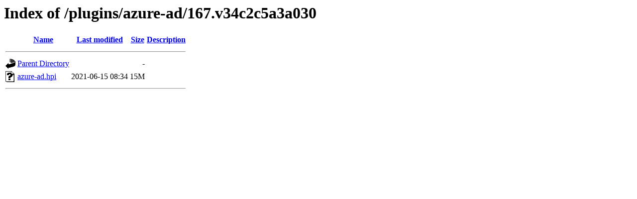

--- FILE ---
content_type: text/html;charset=UTF-8
request_url: https://archives.jenkins-ci.org/plugins/azure-ad/167.v34c2c5a3a030/?C=M;O=A
body_size: 335
content:
<!DOCTYPE HTML PUBLIC "-//W3C//DTD HTML 3.2 Final//EN">
<html>
 <head>
  <title>Index of /plugins/azure-ad/167.v34c2c5a3a030</title>
 </head>
 <body>
<h1>Index of /plugins/azure-ad/167.v34c2c5a3a030</h1>
  <table>
   <tr><th valign="top"><img src="/icons/blank.gif" alt="[ICO]"></th><th><a href="?C=N;O=A">Name</a></th><th><a href="?C=M;O=D">Last modified</a></th><th><a href="?C=S;O=A">Size</a></th><th><a href="?C=D;O=A">Description</a></th></tr>
   <tr><th colspan="5"><hr></th></tr>
<tr><td valign="top"><img src="/icons/back.gif" alt="[PARENTDIR]"></td><td><a href="/plugins/azure-ad/">Parent Directory</a></td><td>&nbsp;</td><td align="right">  - </td><td>&nbsp;</td></tr>
<tr><td valign="top"><img src="/icons/unknown.gif" alt="[   ]"></td><td><a href="azure-ad.hpi">azure-ad.hpi</a></td><td align="right">2021-06-15 08:34  </td><td align="right"> 15M</td><td>&nbsp;</td></tr>
   <tr><th colspan="5"><hr></th></tr>
</table>
</body></html>
